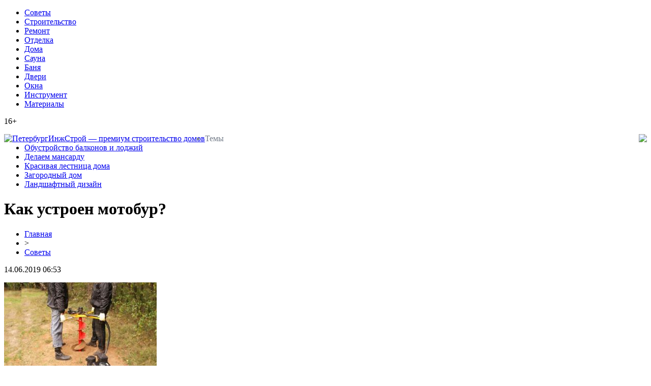

--- FILE ---
content_type: text/html; charset=UTF-8
request_url: http://www.peterburginzhstroy.ru/kak-ustroen-motobur/
body_size: 7070
content:
<!DOCTYPE html PUBLIC "-//W3C//DTD XHTML 1.0 Transitional//EN" "http://www.w3.org/TR/xhtml1/DTD/xhtml1-transitional.dtd">
<html xmlns="http://www.w3.org/1999/xhtml">
<head>
<meta http-equiv="Content-Type" content="text/html; charset=utf-8" />

<title>Как устроен мотобур?</title>
<meta name="description" content="На современном рынке в изобилии представлено огромной количество мотобуров, как для самых взыскательных потребителей, так и множество бюджетных вариантов. Бюджетное оборудование обещает потребителю высокие эксплуатационные характеристики. Но не спешите бежать в магазин. Как показывает практика бюджетный мотобур не всегда отвечает заявленным производителем требованиям." />
<meta name="keywords" content="Как, устроен, мотобур" />

<link rel="Shortcut Icon" href="http://www.peterburginzhstroy.ru/favicon.png" type="image/x-icon" />
<link rel="stylesheet" href="http://www.peterburginzhstroy.ru/wp-content/themes/site/style.css" type="text/css" />
<link href='http://fonts.googleapis.com/css?family=Cuprum:400,400italic&subset=cyrillic' rel='stylesheet' type='text/css'><meta name='robots' content='max-image-preview:large' />
<style id='classic-theme-styles-inline-css' type='text/css'>
/*! This file is auto-generated */
.wp-block-button__link{color:#fff;background-color:#32373c;border-radius:9999px;box-shadow:none;text-decoration:none;padding:calc(.667em + 2px) calc(1.333em + 2px);font-size:1.125em}.wp-block-file__button{background:#32373c;color:#fff;text-decoration:none}
</style>
<style id='global-styles-inline-css' type='text/css'>
body{--wp--preset--color--black: #000000;--wp--preset--color--cyan-bluish-gray: #abb8c3;--wp--preset--color--white: #ffffff;--wp--preset--color--pale-pink: #f78da7;--wp--preset--color--vivid-red: #cf2e2e;--wp--preset--color--luminous-vivid-orange: #ff6900;--wp--preset--color--luminous-vivid-amber: #fcb900;--wp--preset--color--light-green-cyan: #7bdcb5;--wp--preset--color--vivid-green-cyan: #00d084;--wp--preset--color--pale-cyan-blue: #8ed1fc;--wp--preset--color--vivid-cyan-blue: #0693e3;--wp--preset--color--vivid-purple: #9b51e0;--wp--preset--gradient--vivid-cyan-blue-to-vivid-purple: linear-gradient(135deg,rgba(6,147,227,1) 0%,rgb(155,81,224) 100%);--wp--preset--gradient--light-green-cyan-to-vivid-green-cyan: linear-gradient(135deg,rgb(122,220,180) 0%,rgb(0,208,130) 100%);--wp--preset--gradient--luminous-vivid-amber-to-luminous-vivid-orange: linear-gradient(135deg,rgba(252,185,0,1) 0%,rgba(255,105,0,1) 100%);--wp--preset--gradient--luminous-vivid-orange-to-vivid-red: linear-gradient(135deg,rgba(255,105,0,1) 0%,rgb(207,46,46) 100%);--wp--preset--gradient--very-light-gray-to-cyan-bluish-gray: linear-gradient(135deg,rgb(238,238,238) 0%,rgb(169,184,195) 100%);--wp--preset--gradient--cool-to-warm-spectrum: linear-gradient(135deg,rgb(74,234,220) 0%,rgb(151,120,209) 20%,rgb(207,42,186) 40%,rgb(238,44,130) 60%,rgb(251,105,98) 80%,rgb(254,248,76) 100%);--wp--preset--gradient--blush-light-purple: linear-gradient(135deg,rgb(255,206,236) 0%,rgb(152,150,240) 100%);--wp--preset--gradient--blush-bordeaux: linear-gradient(135deg,rgb(254,205,165) 0%,rgb(254,45,45) 50%,rgb(107,0,62) 100%);--wp--preset--gradient--luminous-dusk: linear-gradient(135deg,rgb(255,203,112) 0%,rgb(199,81,192) 50%,rgb(65,88,208) 100%);--wp--preset--gradient--pale-ocean: linear-gradient(135deg,rgb(255,245,203) 0%,rgb(182,227,212) 50%,rgb(51,167,181) 100%);--wp--preset--gradient--electric-grass: linear-gradient(135deg,rgb(202,248,128) 0%,rgb(113,206,126) 100%);--wp--preset--gradient--midnight: linear-gradient(135deg,rgb(2,3,129) 0%,rgb(40,116,252) 100%);--wp--preset--font-size--small: 13px;--wp--preset--font-size--medium: 20px;--wp--preset--font-size--large: 36px;--wp--preset--font-size--x-large: 42px;--wp--preset--spacing--20: 0.44rem;--wp--preset--spacing--30: 0.67rem;--wp--preset--spacing--40: 1rem;--wp--preset--spacing--50: 1.5rem;--wp--preset--spacing--60: 2.25rem;--wp--preset--spacing--70: 3.38rem;--wp--preset--spacing--80: 5.06rem;--wp--preset--shadow--natural: 6px 6px 9px rgba(0, 0, 0, 0.2);--wp--preset--shadow--deep: 12px 12px 50px rgba(0, 0, 0, 0.4);--wp--preset--shadow--sharp: 6px 6px 0px rgba(0, 0, 0, 0.2);--wp--preset--shadow--outlined: 6px 6px 0px -3px rgba(255, 255, 255, 1), 6px 6px rgba(0, 0, 0, 1);--wp--preset--shadow--crisp: 6px 6px 0px rgba(0, 0, 0, 1);}:where(.is-layout-flex){gap: 0.5em;}:where(.is-layout-grid){gap: 0.5em;}body .is-layout-flex{display: flex;}body .is-layout-flex{flex-wrap: wrap;align-items: center;}body .is-layout-flex > *{margin: 0;}body .is-layout-grid{display: grid;}body .is-layout-grid > *{margin: 0;}:where(.wp-block-columns.is-layout-flex){gap: 2em;}:where(.wp-block-columns.is-layout-grid){gap: 2em;}:where(.wp-block-post-template.is-layout-flex){gap: 1.25em;}:where(.wp-block-post-template.is-layout-grid){gap: 1.25em;}.has-black-color{color: var(--wp--preset--color--black) !important;}.has-cyan-bluish-gray-color{color: var(--wp--preset--color--cyan-bluish-gray) !important;}.has-white-color{color: var(--wp--preset--color--white) !important;}.has-pale-pink-color{color: var(--wp--preset--color--pale-pink) !important;}.has-vivid-red-color{color: var(--wp--preset--color--vivid-red) !important;}.has-luminous-vivid-orange-color{color: var(--wp--preset--color--luminous-vivid-orange) !important;}.has-luminous-vivid-amber-color{color: var(--wp--preset--color--luminous-vivid-amber) !important;}.has-light-green-cyan-color{color: var(--wp--preset--color--light-green-cyan) !important;}.has-vivid-green-cyan-color{color: var(--wp--preset--color--vivid-green-cyan) !important;}.has-pale-cyan-blue-color{color: var(--wp--preset--color--pale-cyan-blue) !important;}.has-vivid-cyan-blue-color{color: var(--wp--preset--color--vivid-cyan-blue) !important;}.has-vivid-purple-color{color: var(--wp--preset--color--vivid-purple) !important;}.has-black-background-color{background-color: var(--wp--preset--color--black) !important;}.has-cyan-bluish-gray-background-color{background-color: var(--wp--preset--color--cyan-bluish-gray) !important;}.has-white-background-color{background-color: var(--wp--preset--color--white) !important;}.has-pale-pink-background-color{background-color: var(--wp--preset--color--pale-pink) !important;}.has-vivid-red-background-color{background-color: var(--wp--preset--color--vivid-red) !important;}.has-luminous-vivid-orange-background-color{background-color: var(--wp--preset--color--luminous-vivid-orange) !important;}.has-luminous-vivid-amber-background-color{background-color: var(--wp--preset--color--luminous-vivid-amber) !important;}.has-light-green-cyan-background-color{background-color: var(--wp--preset--color--light-green-cyan) !important;}.has-vivid-green-cyan-background-color{background-color: var(--wp--preset--color--vivid-green-cyan) !important;}.has-pale-cyan-blue-background-color{background-color: var(--wp--preset--color--pale-cyan-blue) !important;}.has-vivid-cyan-blue-background-color{background-color: var(--wp--preset--color--vivid-cyan-blue) !important;}.has-vivid-purple-background-color{background-color: var(--wp--preset--color--vivid-purple) !important;}.has-black-border-color{border-color: var(--wp--preset--color--black) !important;}.has-cyan-bluish-gray-border-color{border-color: var(--wp--preset--color--cyan-bluish-gray) !important;}.has-white-border-color{border-color: var(--wp--preset--color--white) !important;}.has-pale-pink-border-color{border-color: var(--wp--preset--color--pale-pink) !important;}.has-vivid-red-border-color{border-color: var(--wp--preset--color--vivid-red) !important;}.has-luminous-vivid-orange-border-color{border-color: var(--wp--preset--color--luminous-vivid-orange) !important;}.has-luminous-vivid-amber-border-color{border-color: var(--wp--preset--color--luminous-vivid-amber) !important;}.has-light-green-cyan-border-color{border-color: var(--wp--preset--color--light-green-cyan) !important;}.has-vivid-green-cyan-border-color{border-color: var(--wp--preset--color--vivid-green-cyan) !important;}.has-pale-cyan-blue-border-color{border-color: var(--wp--preset--color--pale-cyan-blue) !important;}.has-vivid-cyan-blue-border-color{border-color: var(--wp--preset--color--vivid-cyan-blue) !important;}.has-vivid-purple-border-color{border-color: var(--wp--preset--color--vivid-purple) !important;}.has-vivid-cyan-blue-to-vivid-purple-gradient-background{background: var(--wp--preset--gradient--vivid-cyan-blue-to-vivid-purple) !important;}.has-light-green-cyan-to-vivid-green-cyan-gradient-background{background: var(--wp--preset--gradient--light-green-cyan-to-vivid-green-cyan) !important;}.has-luminous-vivid-amber-to-luminous-vivid-orange-gradient-background{background: var(--wp--preset--gradient--luminous-vivid-amber-to-luminous-vivid-orange) !important;}.has-luminous-vivid-orange-to-vivid-red-gradient-background{background: var(--wp--preset--gradient--luminous-vivid-orange-to-vivid-red) !important;}.has-very-light-gray-to-cyan-bluish-gray-gradient-background{background: var(--wp--preset--gradient--very-light-gray-to-cyan-bluish-gray) !important;}.has-cool-to-warm-spectrum-gradient-background{background: var(--wp--preset--gradient--cool-to-warm-spectrum) !important;}.has-blush-light-purple-gradient-background{background: var(--wp--preset--gradient--blush-light-purple) !important;}.has-blush-bordeaux-gradient-background{background: var(--wp--preset--gradient--blush-bordeaux) !important;}.has-luminous-dusk-gradient-background{background: var(--wp--preset--gradient--luminous-dusk) !important;}.has-pale-ocean-gradient-background{background: var(--wp--preset--gradient--pale-ocean) !important;}.has-electric-grass-gradient-background{background: var(--wp--preset--gradient--electric-grass) !important;}.has-midnight-gradient-background{background: var(--wp--preset--gradient--midnight) !important;}.has-small-font-size{font-size: var(--wp--preset--font-size--small) !important;}.has-medium-font-size{font-size: var(--wp--preset--font-size--medium) !important;}.has-large-font-size{font-size: var(--wp--preset--font-size--large) !important;}.has-x-large-font-size{font-size: var(--wp--preset--font-size--x-large) !important;}
.wp-block-navigation a:where(:not(.wp-element-button)){color: inherit;}
:where(.wp-block-post-template.is-layout-flex){gap: 1.25em;}:where(.wp-block-post-template.is-layout-grid){gap: 1.25em;}
:where(.wp-block-columns.is-layout-flex){gap: 2em;}:where(.wp-block-columns.is-layout-grid){gap: 2em;}
.wp-block-pullquote{font-size: 1.5em;line-height: 1.6;}
</style>
<script type="text/javascript" id="wp-postviews-cache-js-extra">
/* <![CDATA[ */
var viewsCacheL10n = {"admin_ajax_url":"http:\/\/www.peterburginzhstroy.ru\/wp-admin\/admin-ajax.php","post_id":"2026"};
/* ]]> */
</script>
<script type="text/javascript" src="http://www.peterburginzhstroy.ru/wp-content/plugins/post-views-counter-x/postviews-cache.js?ver=6.5.5" id="wp-postviews-cache-js"></script>
<link rel="canonical" href="http://www.peterburginzhstroy.ru/kak-ustroen-motobur/" />
<link rel="alternate" type="application/json+oembed" href="http://www.peterburginzhstroy.ru/wp-json/oembed/1.0/embed?url=http%3A%2F%2Fwww.peterburginzhstroy.ru%2Fkak-ustroen-motobur%2F" />
<link rel="alternate" type="text/xml+oembed" href="http://www.peterburginzhstroy.ru/wp-json/oembed/1.0/embed?url=http%3A%2F%2Fwww.peterburginzhstroy.ru%2Fkak-ustroen-motobur%2F&#038;format=xml" />
</head>

<body>

<div id="headrama">
<div id="headtop">
	<div id="headtopleft">
	<ul>
		<li><a href="http://www.peterburginzhstroy.ru/sovety/">Советы</a></li>
		<li><a href="http://www.peterburginzhstroy.ru/index.php?s=строит">Строительство</a></li>
		<li><a href="http://www.peterburginzhstroy.ru/index.php?s=ремонт">Ремонт</a></li>
		<li><a href="http://www.peterburginzhstroy.ru/index.php?s=отдел">Отделка</a></li>
		<li><a href="http://www.peterburginzhstroy.ru/index.php?s=дом">Дома</a></li>
		<li><a href="http://www.peterburginzhstroy.ru/index.php?s=саун">Сауна</a></li>
		<li><a href="http://www.peterburginzhstroy.ru/index.php?s=баня">Баня</a></li>
		<li><a href="http://www.peterburginzhstroy.ru/index.php?s=двер">Двери</a></li>
		<li><a href="http://www.peterburginzhstroy.ru/index.php?s=окн">Окна</a></li>
		<li><a href="http://www.peterburginzhstroy.ru/index.php?s=инструмент">Инструмент</a></li>
		<li><a href="http://www.peterburginzhstroy.ru/index.php?s=материал">Материалы</a></li>
	</ul>
	</div>
	<div id="headtopright">
		<p>16+</p>
	</div>
</div>

<div id="headmid">
	<div id="headmidleft">
		<a style="float:left;" href="http://www.peterburginzhstroy.ru/" title="ПетербургИнжСтрой &#8212; премиум строительство домов"><img src="http://www.peterburginzhstroy.ru/wp-content/themes/site/images/logo.png" alt="ПетербургИнжСтрой &#8212; премиум строительство домов" /></a>
	</div>
	<div id="headmidright">
		<div style="float:right;"><img src="http://www.peterburginzhstroy.ru/wp-content/themes/site/images/pogoda.png" /></div>
	</div>
</div>
</div>


<div id="headbot">
	<ul>
		<li style="color:#78808c;">Темы</li>
		<li><a href="http://www.peterburginzhstroy.ru/index.php?s=косм">Обустройство балконов и лоджий</a></li>
		<li><a href="http://www.peterburginzhstroy.ru/index.php?s=процессор">Делаем мансарду</a></li>
		<li><a href="http://www.peterburginzhstroy.ru/index.php?s=смартфон">Красивая лестница дома</a></li>
		<li><a href="http://www.peterburginzhstroy.ru/index.php?s=робот">Загородный дом</a></li>
		<li><a href="http://www.peterburginzhstroy.ru/index.php?s=нейро">Ландшафтный дизайн</a></li>
	</ul>
</div>



<div id="main">
<div id="content">
	<h1>Как устроен мотобур?</h1>
	<div class="inlenta">
		<div id="breadcrumb"><ul><li><a href="http://www.peterburginzhstroy.ru">Главная</a></li><li>&gt;</li><li><a href="http://www.peterburginzhstroy.ru/sovety/">Советы</a></li></ul></div>		<div id="datecont">14.06.2019 06:53</div>
	</div>
			
	<div id="samtext">
						<p><img src="http://www.peterburginzhstroy.ru/wp-content/uploads/2019/05/Kak-ustroen-motobur-300x202.jpg" alt="Как устроен мотобур?" title="Как устроен мотобур?" /></p>			</p>
<p>На современном рынке в изобилии представлено огромной количество мотобуров, как для самых взыскательных потребителей, так и множество бюджетных вариантов. Бюджетное оборудование обещает потребителю высокие эксплуатационные характеристики. Но не спешите бежать в магазин. Как показывает практика бюджетный мотобур не всегда отвечает заявленным производителем требованиям. Что делать если дорогостоящее оборудование не по карману, а бур необходим? Можно сделать мотобур своими руками.</p>
<p>Если вы все-таки сомневаетесь в целесообразности самостоятельного изготовления мотобура, то тогда вы просто не представляете, какой объем работ за небольшой промежуток времени можно сделать при помощи этого инструмента.</p>
<p>Обычно механизированный бур – это силовая установка, иными словами мощная дрель, которая при помощи обыкновенного механического привода соединяется с простым ручным буром.</p>
<p><strong>Функциональность такого устройства обеспечена благодаря техническим характеристикам бензопилы. Бензопила имеет:</strong></p>
<p><iframe width="700" height="394" src="https://www.youtube.com/embed/dN_pMXeK4Pc?feature=oembed&amp;wmode=opaque" frameborder="0"></iframe></p>
<p>… а покупать ее ради такого дела не имеет смысла, тогда можно сделать мотобур при помощи дрели.</p>
<p>Сделать мотобур из дрели намного легче, чем из бензопилы. Лучше использовать дрель с высокой мощностью, идеально подойдет перфоратор. Процесс изготовления мотобура из дрели легче, потому что отпадает необходимость искать редуктор – он уже есть в конструкции перфоратора. Более того, бур агрегатируется с перфоратором без дополнительных деталей. На перфораторе всегда имеется предохранительная муфта, которая находится между выходным валом и валом, который бур приводит в движение.</p>
<p>Преимущество использования пилы для изготовления мотобура в том, что она абсолютно автономна. Дрель же работает исключительно от сети, что сужает спектр использования такого мотобура. Но у дрели есть другое преимущество: отсутствие топливной смеси и масла, поэтому работать таким мотобуром можно в холодное время года, в то время как бензопила в таких условиях просто замерзнет.</p>
<p><iframe width="700" height="525" src="https://www.youtube.com/embed/jn9TGcs9r8I?feature=oembed&amp;wmode=opaque" frameborder="0"></iframe></p>
<p>Мотобур это незаменимый инструмент в таких случаях, когда необходимо просверлить лунку до 30 см и глубиной до двух метров. Но важно помнить, что работа с этим инструментом имеет повышенную травмоопасность и необходимо соблюдать технику безопасности.</p>
<p>Сделать мотобур самостоятельно возможно, но необходимо обладать определёнными знаниями и умениями, а также приобретать дополнительные детали для монтажа. Это может сделать изготовление бура своими руками экономически невыгодным.</p>
<p><iframe width="700" height="394" src="https://www.youtube.com/embed/5tgB2j5pN44?feature=oembed&amp;wmode=opaque" frameborder="0"></iframe></p>
		
			</div>	

<div id="alsor">
<p><img src="http://www.peterburginzhstroy.ru/wp-content/themes/site/images/li.png" width="6" height="9" style="margin-right:6px;" /><a href="http://www.peterburginzhstroy.ru/kak-otvetstvenno-igrat-v-onno/">Как ответственно играть в онлайн казино</a></p>
<p><img src="http://www.peterburginzhstroy.ru/wp-content/themes/site/images/li.png" width="6" height="9" style="margin-right:6px;" /><a href="http://www.peterburginzhstroy.ru/vazhnost-chernogo-metalla-v-stroitelstve/">Важность черного металла в строительстве и разнообразие продукции из него</a></p>
<p><img src="http://www.peterburginzhstroy.ru/wp-content/themes/site/images/li.png" width="6" height="9" style="margin-right:6px;" /><a href="http://www.peterburginzhstroy.ru/kak-vyvesti-moshek-v-dome-bystro-s-marafet/">Как Вывести Мошек в Доме Быстро с "Марафет"</a></p>
<p><img src="http://www.peterburginzhstroy.ru/wp-content/themes/site/images/li.png" width="6" height="9" style="margin-right:6px;" /><a href="http://www.peterburginzhstroy.ru/proczess-pokupki-kvartiry-ot-zastrojshhika/">Процесс покупки квартиры от застройщика</a></p>
<p><img src="http://www.peterburginzhstroy.ru/wp-content/themes/site/images/li.png" width="6" height="9" style="margin-right:6px;" /><a href="http://www.peterburginzhstroy.ru/vybor-podhodyashhej-marki-instrumentalnoj-stali/">Выбор подходящей марки инструментальной стали</a></p>
</div>



</div>

<div id="sidebar">
	<div class="sidka">
		<div class="sidzag">Информационная лента</div>	
		<div class="sideother">
					<p><span style="font-size:12px;color:#bc460c;">17:57</span> <a href="http://www.peterburginzhstroy.ru/kak-otvetstvenno-igrat-v-onno/">Как ответственно играть в онлайн казино</a></p>
					<p><span style="font-size:12px;color:#bc460c;">00:55</span> <a href="http://www.peterburginzhstroy.ru/vazhnost-chernogo-metalla-v-stroitelstve/">Важность черного металла в строительстве и разнообразие продукции из него</a></p>
					<p><span style="font-size:12px;color:#bc460c;">20:56</span> <a href="http://www.peterburginzhstroy.ru/kak-vyvesti-moshek-v-dome-bystro-s-marafet/">Как Вывести Мошек в Доме Быстро с "Марафет"</a></p>
					<p><span style="font-size:12px;color:#bc460c;">01:16</span> <a href="http://www.peterburginzhstroy.ru/proczess-pokupki-kvartiry-ot-zastrojshhika/">Процесс покупки квартиры от застройщика</a></p>
					<p><span style="font-size:12px;color:#bc460c;">00:57</span> <a href="http://www.peterburginzhstroy.ru/vybor-podhodyashhej-marki-instrumentalnoj-stali/">Выбор подходящей марки инструментальной стали</a></p>
					<p><span style="font-size:12px;color:#bc460c;">11:00</span> <a href="http://www.peterburginzhstroy.ru/vozvedenie-modulnyh-zdanij-iz-sendvich-panelej/">Возведение модульных зданий из сэндвич панелей</a></p>
					<p><span style="font-size:12px;color:#bc460c;">14:31</span> <a href="http://www.peterburginzhstroy.ru/sovety-po-podboru-lyustry/">Советы по подбору люстры</a></p>
					<p><span style="font-size:12px;color:#bc460c;">19:23</span> <a href="http://www.peterburginzhstroy.ru/katalog-vhodnyh-i-mezhkomnatnyh-dverej-ot-raznyh-brendov/">Каталог входных и межкомнатных дверей от разных брендов</a></p>
					<p><span style="font-size:12px;color:#bc460c;">18:33</span> <a href="http://www.peterburginzhstroy.ru/bezramnoe-osteklenie-dobavte-prostora-i-sveta/">Безрамное остекление — добавьте простора и света</a></p>
					<p><span style="font-size:12px;color:#bc460c;">03:36</span> <a href="http://www.peterburginzhstroy.ru/nalivnye-poly-ot-professionalov/">Наливные полы от профессионалов</a></p>
					<p><span style="font-size:12px;color:#bc460c;">00:27</span> <a href="http://www.peterburginzhstroy.ru/sut-raboty-panelej-operatora-v-proizvodstve/">Суть работы панелей оператора в производстве</a></p>
					<p><span style="font-size:12px;color:#bc460c;">22:47</span> <a href="http://www.peterburginzhstroy.ru/bolshoj-vybor-kachestvennyh-bytovyh-i-professionalnyh-stremyanok/">Большой выбор качественных бытовых и профессиональных стремянок</a></p>
					<p><span style="font-size:12px;color:#bc460c;">13:50</span> <a href="http://www.peterburginzhstroy.ru/luchshie-avtomaty-v-onlajn-kazino-vulcan-app/">Лучшие автоматы в онлайн-казино vulcan app</a></p>
					<p><span style="font-size:12px;color:#bc460c;">12:43</span> <a href="http://www.peterburginzhstroy.ru/hitrosti-pomogayushhie-vyigryvat-v-vulkan-kazino/">Хитрости, помогающие выигрывать в Вулкан казино</a></p>
					<p><span style="font-size:12px;color:#bc460c;">16:50</span> <a href="http://www.peterburginzhstroy.ru/otdelka-balkona-sendvich-panelyami/">Отделка балкона сэндвич панелями</a></p>
					<p><span style="font-size:12px;color:#bc460c;">08:50</span> <a href="http://www.peterburginzhstroy.ru/infrakrasnye-obogrevateli-dlya-doma-dachi-i-proizvodstva/">Инфракрасные обогреватели для дома, дачи и производства</a></p>
					<p><span style="font-size:12px;color:#bc460c;">05:03</span> <a href="http://www.peterburginzhstroy.ru/dlya-chego-nuzhnye-czvetnye-kladochnye-smesi/">Для чего нужные цветные кладочные смеси?</a></p>
					<p><span style="font-size:12px;color:#bc460c;">19:04</span> <a href="http://www.peterburginzhstroy.ru/okolookonnye-planki-dlya-sajdinga-naznachenie-i-ustanovka/">Околооконные планки для сайдинга: назначение и установка</a></p>
					<p><span style="font-size:12px;color:#bc460c;">12:21</span> <a href="http://www.peterburginzhstroy.ru/kak-rabotat-s-sajdingom-pri-obliczovke-domov/">Как работать с сайдингом при облицовке домов?</a></p>
					<p><span style="font-size:12px;color:#bc460c;">08:07</span> <a href="http://www.peterburginzhstroy.ru/akkuratnyj-i-krasivyj-sadovyj-domik-iz-fanery-svoimi-rukami/">Аккуратный и красивый садовый домик из фанеры своими руками</a></p>
				</div>
	</div>

	<div class="sidka">
		<div class="sidzag">Стоит прислушаться</div>	
		<div class="sideother">
					<p><span style="font-size:12px;color:#bc460c;">02:28</span> <a href="http://www.peterburginzhstroy.ru/kladochnaya-setka-dlya-penoblokov/">Кладочная сетка для пеноблоков</a></p>
					<p><span style="font-size:12px;color:#bc460c;">04:40</span> <a href="http://www.peterburginzhstroy.ru/septik-tank-raznovidnosti-ustanovka-otzyvy-vladelczev/">Септик «Танк»: разновидности, установка, отзывы владельцев</a></p>
					<p><span style="font-size:12px;color:#bc460c;">06:53</span> <a href="http://www.peterburginzhstroy.ru/reports.html">Отчеты по Википедии</a></p>
		</div>
	</div>
</div>
</div>

<div id="prefoot">
<div id="footmenu">
	<ul>
		<li><a href="http://www.peterburginzhstroy.ru/sovety/">Советы</a></li>
		<li><a href="http://www.peterburginzhstroy.ru/index.php?s=строит">Строительство</a></li>
		<li><a href="http://www.peterburginzhstroy.ru/index.php?s=ремонт">Ремонт</a></li>
		<li><a href="http://www.peterburginzhstroy.ru/index.php?s=отдел">Отделка</a></li>
		<li><a href="http://www.peterburginzhstroy.ru/index.php?s=дом">Дома</a></li>
		<li><a href="http://www.peterburginzhstroy.ru/index.php?s=саун">Сауна</a></li>
		<li><a href="http://www.peterburginzhstroy.ru/index.php?s=баня">Баня</a></li>
		<li><a href="http://www.peterburginzhstroy.ru/index.php?s=двер">Двери</a></li>
		<li><a href="http://www.peterburginzhstroy.ru/index.php?s=окн">Окна</a></li>
		<li><a href="http://www.peterburginzhstroy.ru/index.php?s=инструмент">Инструмент</a></li>
		<li><a href="http://www.peterburginzhstroy.ru/index.php?s=материал">Материалы</a></li>
		<li><a href="http://www.peterburginzhstroy.ru/lenta/">Лента</a></li>
	</ul>
</div>

<div id="footfoot">
	<div class="footleft">
		2026 &copy; "<a href="http://www.peterburginzhstroy.ru/">ПетербургИнжСтрой &#8212; премиум строительство домов</a>". Все права защищены.
	</div>
	<div class="footright">
		<img src="http://1by.by/mails/peterburginzhstroyru.png" /> | <a href="http://www.peterburginzhstroy.ru/sitemap.xml">Карта сайта</a> | <a href="http://www.peterburginzhstroy.ru/sitemapx.xml">SM</a>
	</div>
</div>
</div>

<!--noindex-->
<img src="https://mc.yandex.ru/watch/53706535" style="position:absolute; left:-9999px;" alt="" /><!--/noindex-->

</body>

</html>